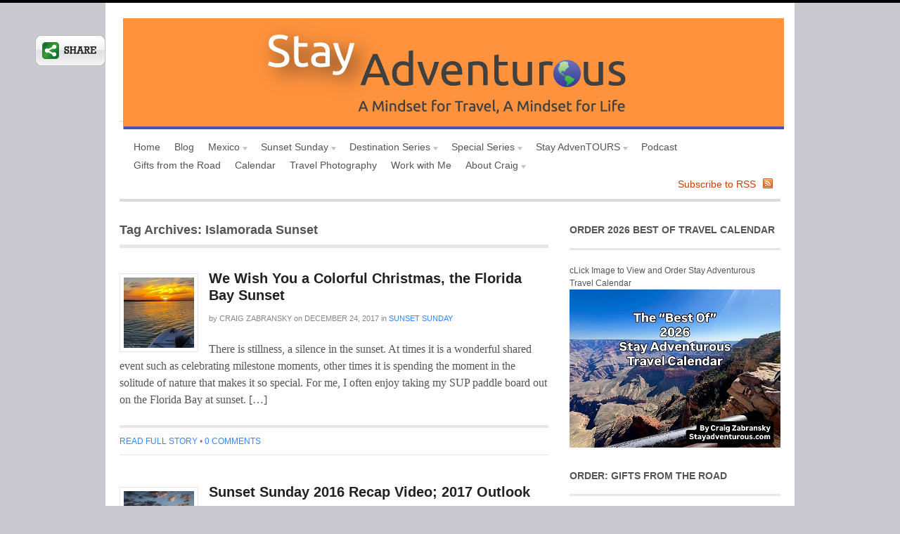

--- FILE ---
content_type: text/html; charset=UTF-8
request_url: https://www.stayadventurous.com/tag/islamorada-sunset/
body_size: 14630
content:
<!DOCTYPE html PUBLIC "-//W3C//DTD XHTML 1.0 Transitional//EN" "http://www.w3.org/TR/xhtml1/DTD/xhtml1-transitional.dtd">
<html xmlns="http://www.w3.org/1999/xhtml">
<head profile="http://gmpg.org/xfn/11">

<title>Islamorada Sunset | Stay Adventurous | Mindset for Travel Blog</title>
<meta http-equiv="Content-Type" content="text/html; charset=UTF-8" />
<meta name="robots" content="noindex, follow" />

<link rel="stylesheet" type="text/css" href="https://www.stayadventurous.com/wp-content/themes/canvas/style.css" media="screen" />
<link rel="stylesheet" type="text/css" media="all" href="https://www.stayadventurous.com/wp-content/themes/canvas/css/effects.css" />
<link rel="alternate" type="application/rss+xml" title="RSS 2.0" href="http://feeds.feedburner.com/StayAdventurous" />
<link rel="pingback" href="https://www.stayadventurous.com/xmlrpc.php" />
      

	<!--Facebook OpenGraph Slick Social Share Buttons -->
	<meta property="og:site_name" content="Stay Adventurous | Mindset for Travel Blog"/>
		<meta property="og:title" content="We Wish You a Colorful Christmas, the Florida Bay Sunset"/>
			<meta property="og:description" content="There is stillness, a silence in the sunset. At times it is a wonderful shared event such as celebrating milestone moments, other times it is spending the moment in the solitude of nature that makes i"/>
		
		<meta property="og:url" content="https://www.stayadventurous.com/2017/12/the-florida-bay-sunset/"/>
		
		<meta property="og:image" content=""/>
		<meta property="fb:admins" content="" />
		<meta property="fb:app_id" content="" />
		<meta property="og:type" content="article" /><!--End Facebook OpenGraph Settings -->
		
<!-- All in One SEO Pack 2.2.7.1 by Michael Torbert of Semper Fi Web Design[211,244] -->
<meta name="keywords"  content="sunset sunday,florida keys,sunset,florida bay,florida keys sunset,islamorada,islamorada sunset,2018 florida keys road trip calendar,sunset sunday series,global sunset travel photography,,year of the monkey,fire dragon,florida,#lovefl,#flkeys,travel tip,#200sunsets,#sunsetsunday,stay reflective,sunset at pierre\'s in florida keys,milestone,sunsetsunday" />
<meta name="robots" content="noindex,follow" />

<link rel="canonical" href="https://www.stayadventurous.com/tag/islamorada-sunset/" />
<!-- /all in one seo pack -->
<link rel="alternate" type="application/rss+xml" title="Stay Adventurous | Mindset for Travel Blog &raquo; Islamorada Sunset Tag Feed" href="https://www.stayadventurous.com/tag/islamorada-sunset/feed/" />
		<script type="text/javascript">
			window._wpemojiSettings = {"baseUrl":"https:\/\/s.w.org\/images\/core\/emoji\/72x72\/","ext":".png","source":{"concatemoji":"https:\/\/www.stayadventurous.com\/wp-includes\/js\/wp-emoji-release.min.js?ver=4.3.15"}};
			!function(a,b,c){function d(a){var c=b.createElement("canvas"),d=c.getContext&&c.getContext("2d");return d&&d.fillText?(d.textBaseline="top",d.font="600 32px Arial","flag"===a?(d.fillText(String.fromCharCode(55356,56812,55356,56807),0,0),c.toDataURL().length>3e3):(d.fillText(String.fromCharCode(55357,56835),0,0),0!==d.getImageData(16,16,1,1).data[0])):!1}function e(a){var c=b.createElement("script");c.src=a,c.type="text/javascript",b.getElementsByTagName("head")[0].appendChild(c)}var f,g;c.supports={simple:d("simple"),flag:d("flag")},c.DOMReady=!1,c.readyCallback=function(){c.DOMReady=!0},c.supports.simple&&c.supports.flag||(g=function(){c.readyCallback()},b.addEventListener?(b.addEventListener("DOMContentLoaded",g,!1),a.addEventListener("load",g,!1)):(a.attachEvent("onload",g),b.attachEvent("onreadystatechange",function(){"complete"===b.readyState&&c.readyCallback()})),f=c.source||{},f.concatemoji?e(f.concatemoji):f.wpemoji&&f.twemoji&&(e(f.twemoji),e(f.wpemoji)))}(window,document,window._wpemojiSettings);
		</script>
		<style type="text/css">
img.wp-smiley,
img.emoji {
	display: inline !important;
	border: none !important;
	box-shadow: none !important;
	height: 1em !important;
	width: 1em !important;
	margin: 0 .07em !important;
	vertical-align: -0.1em !important;
	background: none !important;
	padding: 0 !important;
}
</style>
<link rel='stylesheet' id='instapress-css'  href='https://www.stayadventurous.com/wp-content/plugins/instapress/instapress.css?ver=4.3.15' type='text/css' media='all' />
<link rel='stylesheet' id='fancybox-css'  href='https://www.stayadventurous.com/wp-content/plugins/instapress/fancybox/jquery.fancybox.css?ver=1.3.4' type='text/css' media='all' />
<script type='text/javascript' src='https://www.stayadventurous.com/wp-includes/js/jquery/jquery.js?ver=1.11.3'></script>
<script type='text/javascript' src='https://www.stayadventurous.com/wp-includes/js/jquery/jquery-migrate.min.js?ver=1.2.1'></script>
<script type='text/javascript' src='https://www.stayadventurous.com/wp-content/plugins/instapress/fancybox/jquery.fancybox-1.3.4.pack.js?ver=1.3.4'></script>
<script type='text/javascript' src='https://www.stayadventurous.com/wp-content/plugins/slick-social-share-buttons/js/ga.social_tracking.js?ver=4.3.15'></script>
<script type='text/javascript' src='https://www.stayadventurous.com/wp-content/plugins/slick-social-share-buttons/js/jquery.social.float.1.3.js?ver=4.3.15'></script>
<script type='text/javascript' src='https://www.stayadventurous.com/wp-content/plugins/magic-action-box/assets/js/actionbox-helper.js?ver=4.3.15'></script>
<script type='text/javascript' src='https://www.stayadventurous.com/wp-content/themes/canvas/includes/js/superfish.js?ver=4.3.15'></script>
<script type='text/javascript' src='https://www.stayadventurous.com/wp-content/themes/canvas/includes/js/woo_tabs.js?ver=4.3.15'></script>
<script type='text/javascript' src='https://www.stayadventurous.com/wp-content/themes/canvas/includes/js/general.js?ver=4.3.15'></script>
<script type='text/javascript' src='https://www.stayadventurous.com/wp-content/themes/canvas/includes/js/loopedSlider.js?ver=4.3.15'></script>
<link rel="EditURI" type="application/rsd+xml" title="RSD" href="https://www.stayadventurous.com/xmlrpc.php?rsd" />
<link rel="wlwmanifest" type="application/wlwmanifest+xml" href="https://www.stayadventurous.com/wp-includes/wlwmanifest.xml" /> 
<meta name="generator" content="WordPress 4.3.15" />
<meta name="generator" content="Canvas 2.6.3" />
<meta name="generator" content="Woo Framework Version 2.9.27" />
	
<!--[if IE 6]>
<script type="text/javascript" src="https://www.stayadventurous.com/wp-content/themes/canvas/includes/js/pngfix.js"></script>
<script type="text/javascript" src="https://www.stayadventurous.com/wp-content/themes/canvas/includes/js/menu.js"></script>
<link rel="stylesheet" type="text/css" media="all" href="https://www.stayadventurous.com/wp-content/themes/canvas/css/ie6.css" />
<![endif]-->	

<!--[if IE 7]>
<link rel="stylesheet" type="text/css" media="all" href="https://www.stayadventurous.com/wp-content/themes/canvas/css/ie7.css" />
<![endif]-->

<!--[if IE 8]>
<link rel="stylesheet" type="text/css" media="all" href="https://www.stayadventurous.com/wp-content/themes/canvas/css/ie8.css" />
<![endif]-->
	
	
<!-- Woo Custom Styling -->
<style type="text/css">
body {background-color:#c9c9cf;background-repeat:no-repeat;background-position:top center;border-top:4px solid #000000;}
#header {background-color:#ffffff;background-repeat:no-repeat;background-position:top center;margin-top:0px;margin-bottom:0px;padding-top:0px;padding-bottom:0px;border:0px solid ;}
#logo .site-title a {font:normal 40px/1em Georgia, serif;color:#222222}
#logo .site-description {font:italic 14px/1em Georgia, serif;color:#999999}
#wrapper {padding-left:20px; padding-right:20px;background-color:#ffffff;border-radius:0px;-moz-border-radius:0px;-webkit-border-radius:0px;}
#logo .site-title a {font:normal 40px/1em Georgia, serif;color:#222222}
#logo .site-description {font:italic 14px/1em Georgia, serif;color:#999999}
body, p {font:normal 14px/1.5em Arial, sans-serif;color:#555555}
h1 {font:normal 28px/1.5em Georgia, serif;color:#222222}h2 {font:normal 24px/1.5em Georgia, serif;color:#222222}h3 {font:normal 20px/1.5em Georgia, serif;color:#222222}h4 {font:normal 16px/1.5em Georgia, serif;color:#222222}h5 {font:normal 14px/1.5em Georgia, serif;color:#222222}h6 {font:normal 12px/1.5em Georgia, serif;color:#222222}
.post .title, .page .title, .post .title a:link, .post .title a:visited, .page .title a:link, .page .title a:visited {font:bold 20px/1.2em Arial, sans-serif;color:#222222}
.post-meta, .post-meta .post-author a {font:normal 11px/1.2em "Trebuchet MS", Tahoma, sans-serif;color:#868686}
.entry, .entry p{font:normal 16px/1.5em Georgia, serif;color:#555555}
.post-more {font:normal 12px/1.5em Arial, sans-serif;color:#868686;border-top:4px solid #e6e6e6;border-bottom:1px solid #e6e6e6;}
.nav-entries, .wp-pagenavi {border-top:1px solid #e6e6e6;border-bottom:4px solid #e6e6e6;}
.nav-entries a, .wp-pagenavi a:link, .wp-pagenavi a:visited, .wp-pagenavi .current, .wp-pagenavi .on, .wp-pagenavi a:hover, .wp-pagenavi span.extend, .wp-pagenavi span.pages {font:italic 12px/1.5em Georgia, serif;color:#777777!important}
.wp-pagenavi a:link, .wp-pagenavi a:visited, .wp-pagenavi span.extend, .wp-pagenavi span.pages, .wp-pagenavi span.current {color:#777777!important}
.widget h3 {font:bold 14px/1.5em Arial, sans-serif;color:#555555;border-bottom:3px solid #e6e6e6;}
.widget_recent_comments li, #twitter li { border-color: #e6e6e6;}
.widget p, .widget .textwidget {font:normal 12px/1.5em Arial, sans-serif;color:#555555;}
.widget {font:normal 12px/1.5em Arial, sans-serif;color:#555555;border-radius:0px;-moz-border-radius:0px;-webkit-border-radius:0px;}
#tabs .inside li a {font:bold 12px/1.5em Georgia, serif;color:#555555;}
#tabs .inside li span.meta, #tabs ul.wooTabs li a {font:normal 11px/1.5em "Trebuchet MS", Tahoma, sans-serif;color:#777777;}
.nav a, #navigation ul.rss a {font:normal 14px Arial, sans-serif;color:#555555}
#navigation {border-top:1px solid #dbdbdb;border-bottom:4px solid #dbdbdb;border-left:0px solid #dbdbdb;border-right:0px solid #dbdbdb;border-radius:0px; -moz-border-radius:0px; -webkit-border-radius:0px;}
#footer, #footer p {font:italic 14px Georgia, serif;color:#777777}
#footer {border-top:4px solid #dbdbdb;border-bottom:0px solid ;border-left:0px solid ;border-right:0px solid ;border-radius:0px; -moz-border-radius:0px; -webkit-border-radius:0px;}
.magazine #loopedSlider .content h2.title a {font:bold 24px/1em Arial, sans-serif;color:#ffffff;}
.magazine #loopedSlider .content .excerpt p {font:normal 12px/1.5em Arial, sans-serif;color:#cccccc;}
.business #loopedSlider .content h2.title a {font:bold 24px/1em Arial, sans-serif;color:#ffffff;}
.business #loopedSlider .content p {font:normal 12px/1.5em Arial, sans-serif;color:#cccccc;}
</style>
<!-- /Woo Custom Styling -->

<link href="https://www.stayadventurous.com/wp-content/themes/canvas/styles/default.css" rel="stylesheet" type="text/css" />
<link rel="shortcut icon" href="http://www.stayadventurous.com/wp-content/uploads/2012/05/favicon.jpg"/>
<!-- Woo Styling -->
<style type="text/css">
#header{
height: 158px;
}

#logo img{
padding: 12px 0px 12px 5px;
}

#navigation ul.rss2 {
background:url("http://www.stayadventurous.com/wp-content/uploads/2010/11/twitter-icon_03.png") no-repeat scroll right 5px transparent;
margin-right:10px;
padding:6px 25px 3px 0;
}
</style>
<link href="https://www.stayadventurous.com/wp-content/themes/canvas/functions/css/shortcodes.css" rel="stylesheet" type="text/css" />
<link href="https://www.stayadventurous.com/wp-content/themes/canvas/custom.css" rel="stylesheet" type="text/css" />

</head>

<div id="fb-root"></div>
<script>(function(d, s, id) {
  var js, fjs = d.getElementsByTagName(s)[0];
  if (d.getElementById(id)) return;
  js = d.createElement(s); js.id = id;
  js.src = "//connect.facebook.net/en_US/all.js#xfbml=1&appId=128181063976585";
  fjs.parentNode.insertBefore(js, fjs);
}(document, 'script', 'facebook-jssdk'));</script>

<body class="archive tag tag-islamorada-sunset tag-1925 chrome two-col-left width-940 two-col-left-940">


<div id="wrapper">
        
	    
	<div id="header" class="col-full">
 		
		       
		<div id="logo">
	       
		            <a href="https://www.stayadventurous.com" title="Stay Adventurous is a travel blog that allows you to create a mindset for global travel and life. It tells tales of adventure, culture, cuisine and sunsets from around the world"><img src="http://www.stayadventurous.com/wp-content/uploads/2012/05/StayAdventurous-OrangeHeader.png" /></a>
                    <h1 class="site-title"><a href="https://www.stayadventurous.com">Stay Adventurous | Mindset for Travel Blog</a></h1>
                    <span class="site-description">Stay Adventurous is a travel blog that allows you to create a mindset for global travel and life. It tells tales of adventure, culture, cuisine and sunsets from around the world</span>
	      	
		</div><!-- /#logo -->
	       
		       
	</div><!-- /#header -->
    
		
		
	<div id="navigation" class="col-full">
		
				<ul id="main-nav" class="nav fl"><li id="menu-item-2115" class="menu-item menu-item-type-post_type menu-item-object-page menu-item-2115"><a href="https://www.stayadventurous.com/">Home</a></li>
<li id="menu-item-2133" class="menu-item menu-item-type-post_type menu-item-object-page menu-item-2133"><a href="https://www.stayadventurous.com/blog/">Blog</a></li>
<li id="menu-item-13321" class="menu-item menu-item-type-post_type menu-item-object-page menu-item-has-children menu-item-13321"><a href="https://www.stayadventurous.com/mexico-travel/">Mexico</a>
<ul class="sub-menu">
	<li id="menu-item-18249" class="menu-item menu-item-type-post_type menu-item-object-page menu-item-18249"><a href="https://www.stayadventurous.com/mexico-travel/bitacora-mexico-video-journal/">Bitacora &#8211; My Mexico Video Travel Journal</a></li>
	<li id="menu-item-15881" class="menu-item menu-item-type-post_type menu-item-object-page menu-item-15881"><a href="https://www.stayadventurous.com/stay-adventours-mexico-city/">Stay AdvenTours &#8211; Mexico City</a></li>
	<li id="menu-item-3622" class="menu-item menu-item-type-post_type menu-item-object-page menu-item-3622"><a href="https://www.stayadventurous.com/destination-series/mexican-march-madness/">Mexican March Madness</a></li>
	<li id="menu-item-2118" class="menu-item menu-item-type-post_type menu-item-object-page menu-item-2118"><a href="https://www.stayadventurous.com/destination-series/mexico-200-bicentennial-tribute/">Mexico Bicentennial Tribute</a></li>
</ul>
</li>
<li id="menu-item-2119" class="menu-item menu-item-type-post_type menu-item-object-page menu-item-has-children menu-item-2119"><a href="https://www.stayadventurous.com/sunset-sunday-sunset-photos-from-around-the-world/">Sunset Sunday</a>
<ul class="sub-menu">
	<li id="menu-item-7807" class="menu-item menu-item-type-post_type menu-item-object-page menu-item-7807"><a href="https://www.stayadventurous.com/sunset-sunday-map/">Sunset Sunday Map</a></li>
	<li id="menu-item-12919" class="menu-item menu-item-type-post_type menu-item-object-page menu-item-12919"><a href="https://www.stayadventurous.com/sunset-sunday-calendar/">Sunset Sunday Calendar</a></li>
	<li id="menu-item-2117" class="menu-item menu-item-type-post_type menu-item-object-page menu-item-2117"><a href="https://www.stayadventurous.com/sunset-sunday-sunset-photos-from-around-the-world/sunset-sunday-guest-posts/">Sunset Sunday Guest Posts</a></li>
	<li id="menu-item-9117" class="menu-item menu-item-type-post_type menu-item-object-page menu-item-has-children menu-item-9117"><a href="https://www.stayadventurous.com/sunset-sunday-map/sunset-sunday-continent-archives/">Sunsets Listed by Continent</a>
	<ul class="sub-menu">
		<li id="menu-item-13229" class="menu-item menu-item-type-post_type menu-item-object-page menu-item-13229"><a href="https://www.stayadventurous.com/sunset-sunday-calendar/2013-sunset-sunday-archive/">Sunset Sunday  &#8211; 2013 Sunsets</a></li>
		<li id="menu-item-7116" class="menu-item menu-item-type-post_type menu-item-object-page menu-item-7116"><a href="https://www.stayadventurous.com/sunset-sunday-sunset-photos-from-around-the-world/sunset-sunday-2012-sunsets/">Sunset Sunday &#8211; 2012 Sunsets</a></li>
		<li id="menu-item-2726" class="menu-item menu-item-type-post_type menu-item-object-page menu-item-2726"><a href="https://www.stayadventurous.com/sunset-sunday-sunset-photos-from-around-the-world/sunset-sunday-2011-schedule/">Sunset Sunday &#8211; 2011 Sunsets</a></li>
		<li id="menu-item-2325" class="menu-item menu-item-type-post_type menu-item-object-page menu-item-2325"><a href="https://www.stayadventurous.com/sunset-sunday-sunset-photos-from-around-the-world/sunset-sunday-archives-2010/">Sunset Sunday &#8211; 2010 Sunsets</a></li>
	</ul>
</li>
</ul>
</li>
<li id="menu-item-4237" class="menu-item menu-item-type-post_type menu-item-object-page menu-item-has-children menu-item-4237"><a href="https://www.stayadventurous.com/destination-series/">Destination Series</a>
<ul class="sub-menu">
	<li id="menu-item-8243" class="menu-item menu-item-type-post_type menu-item-object-page menu-item-8243"><a href="https://www.stayadventurous.com/destination-series/europe-summer-2012/">The European Summer</a></li>
	<li id="menu-item-6671" class="menu-item menu-item-type-post_type menu-item-object-page menu-item-6671"><a href="https://www.stayadventurous.com/destination-series/namibia-adventure/">Namibia &#8211; Adventures in Africa</a></li>
	<li id="menu-item-6164" class="menu-item menu-item-type-post_type menu-item-object-page menu-item-6164"><a href="https://www.stayadventurous.com/destination-series/get-to-know-guate/">Get to know Guate</a></li>
	<li id="menu-item-5051" class="menu-item menu-item-type-post_type menu-item-object-page menu-item-5051"><a href="https://www.stayadventurous.com/destination-series/an-asian-august/">A Taste of Asia</a></li>
	<li id="menu-item-3991" class="menu-item menu-item-type-post_type menu-item-object-page menu-item-3991"><a href="https://www.stayadventurous.com/destination-series/all-africa-almost-all-april/">All Africa &#8211; All April (Almost)</a></li>
	<li id="menu-item-2116" class="menu-item menu-item-type-post_type menu-item-object-page menu-item-2116"><a href="https://www.stayadventurous.com/destination-series/all-africa-all-august/">All Africa All August</a></li>
</ul>
</li>
<li id="menu-item-2324" class="menu-item menu-item-type-post_type menu-item-object-page menu-item-has-children menu-item-2324"><a href="https://www.stayadventurous.com/special-series/">Special Series</a>
<ul class="sub-menu">
	<li id="menu-item-5854" class="menu-item menu-item-type-post_type menu-item-object-page menu-item-5854"><a href="https://www.stayadventurous.com/special-series/adventure-travel-mindset/">The Adventure Travel Mindset</a></li>
	<li id="menu-item-2547" class="menu-item menu-item-type-post_type menu-item-object-page menu-item-2547"><a href="https://www.stayadventurous.com/special-series/winter-break-beach-thursday-series/">Beach Thursday</a></li>
	<li id="menu-item-4961" class="menu-item menu-item-type-post_type menu-item-object-page menu-item-4961"><a href="https://www.stayadventurous.com/special-series/where-to-stay/">Where to Stay?</a></li>
	<li id="menu-item-2385" class="menu-item menu-item-type-post_type menu-item-object-page menu-item-2385"><a href="https://www.stayadventurous.com/special-series/restaurant-week-culture-through-cuisine/">Culture through Cuisine</a></li>
</ul>
</li>
<li id="menu-item-16491" class="menu-item menu-item-type-post_type menu-item-object-page menu-item-has-children menu-item-16491"><a href="https://www.stayadventurous.com/stayadventours/">Stay AdvenTOURS</a>
<ul class="sub-menu">
	<li id="menu-item-16492" class="menu-item menu-item-type-post_type menu-item-object-page menu-item-16492"><a href="https://www.stayadventurous.com/stay-adventours-mexico-city/">Stay AdvenTours &#8211; Mexico City</a></li>
</ul>
</li>
<li id="menu-item-16286" class="menu-item menu-item-type-post_type menu-item-object-page menu-item-16286"><a title="Podcast" href="https://www.stayadventurous.com/podcast/">Podcast</a></li>
<li id="menu-item-20565" class="menu-item menu-item-type-post_type menu-item-object-page menu-item-20565"><a href="https://www.stayadventurous.com/gifts-from-the-road/">Gifts from the Road</a></li>
<li id="menu-item-18060" class="menu-item menu-item-type-post_type menu-item-object-page menu-item-18060"><a href="https://www.stayadventurous.com/calendar/">Calendar</a></li>
<li id="menu-item-10746" class="menu-item menu-item-type-post_type menu-item-object-page menu-item-10746"><a href="https://www.stayadventurous.com/adventure-travel-photography/">Travel Photography</a></li>
<li id="menu-item-10669" class="menu-item menu-item-type-post_type menu-item-object-page menu-item-10669"><a href="https://www.stayadventurous.com/work-with-stay-adventurous/">Work with Me</a></li>
<li id="menu-item-2120" class="menu-item menu-item-type-post_type menu-item-object-page menu-item-has-children menu-item-2120"><a href="https://www.stayadventurous.com/about-craig-zabransky/">About Craig</a>
<ul class="sub-menu">
	<li id="menu-item-2269" class="menu-item menu-item-type-post_type menu-item-object-page menu-item-2269"><a href="https://www.stayadventurous.com/about-craig-zabransky/in-the-press/">In the Press</a></li>
	<li id="menu-item-3458" class="menu-item menu-item-type-post_type menu-item-object-page menu-item-3458"><a href="https://www.stayadventurous.com/about-craig-zabransky/other-published-work/">Also Published Here</a></li>
	<li id="menu-item-4473" class="menu-item menu-item-type-post_type menu-item-object-page menu-item-4473"><a href="https://www.stayadventurous.com/about-craig-zabransky/my-resume/">My Rèsumé</a></li>
</ul>
</li>
</ul>				<ul class="rss fr">
			<li class="sub-rss"><a href="http://feeds.feedburner.com/StayAdventurous">Subscribe to RSS</a></li>
		</ul>



				
	</div><!-- /#navigation -->
	
		
	       
    <!-- #content Starts -->
	    <div id="content" class="col-full">
    
    	<div id="main-sidebar-container">    
		
            <!-- #main Starts -->
                        <div id="main" class="col-left">
            	
				
                        
                                <span class="archive_header">Tag Archives: Islamorada Sunset</span>
                
                                
                <div class="fix"></div>
            
                                                                                    
                <!-- Post Starts -->
                                <div class="post-18738 post type-post status-publish format-standard hentry category-sunset-sunday tag-florida-bay tag-florida-keys tag-florida-keys-sunset tag-islamorada tag-islamorada-sunset tag-sunset tag-sunset-sunday">
    
                                        
                    <a title="We Wish You a Colorful Christmas, the Florida Bay Sunset" href="https://www.stayadventurous.com/2017/12/the-florida-bay-sunset/" ><img src="https://www.stayadventurous.com/wp-content/themes/canvas/thumb.php?src=wp-content/uploads/2017/12/florida-bay-sunset-islamorada-cZabransky.jpg&amp;w=100&amp;h=100&amp;zc=1&amp;q=90" alt="We Wish You a Colorful Christmas, the Florida Bay Sunset" class="woo-image thumbnail alignleft"  width="100"  height="100"  /></a> 
    
                    <h2 class="title"><a href="https://www.stayadventurous.com/2017/12/the-florida-bay-sunset/" rel="bookmark" title="We Wish You a Colorful Christmas, the Florida Bay Sunset">We Wish You a Colorful Christmas, the Florida Bay Sunset</a></h2>
                    
                    <p class="post-meta">
    <span class="post-author"><span class="small">by</span> <a href="https://www.stayadventurous.com/author/craig/" title="Posts by Craig Zabransky" rel="author">Craig Zabransky</a></span>
    <span class="post-date"><span class="small">on</span> December 24, 2017</span>
    <span class="post-category"><span class="small">in</span> <a href="https://www.stayadventurous.com/category/sunset-sunday/" rel="category tag">Sunset Sunday</a></span>
    </p>
                    
                    <div class="entry">
                        <p>There is stillness, a silence in the sunset. At times it is a wonderful shared event such as celebrating milestone moments, other times it is spending the moment in the solitude of nature that makes it so special. For me, I often enjoy taking my SUP paddle board out on the Florida Bay at sunset. [&hellip;]</p>
                    </div><!-- /.entry -->
        
                    		<div class="post-more">       
			<span class="read-more"><a href="https://www.stayadventurous.com/2017/12/the-florida-bay-sunset/" title="Read full story">Read full story</a></span> <span class="sep">&bull;</span>             
			<span class="comments"><a href="https://www.stayadventurous.com/2017/12/the-florida-bay-sunset/#comments"><span class="dsq-postid" data-dsqidentifier="18738 http://www.stayadventurous.com/?p=18738">Comments { 2 }</span></a></span>
		</div>                        	
	    
                </div><!-- /.post -->
                                
                
                                                                                    
                <!-- Post Starts -->
                                <div class="post-18171 post type-post status-publish format-standard hentry category-films category-sunset-sunday tag-florida-keys-sunset tag-global-sunset-travel-photography tag-islamorada tag-islamorada-sunset tag-sunset tag-sunset-sunday tag-sunset-sunday-series">
    
                                        
                    <a title="IMG_6066" href="https://www.stayadventurous.com/2017/01/sunset-sunday-recap-video/" ><img src="https://www.stayadventurous.com/wp-content/themes/canvas/thumb.php?src=wp-content/uploads/2017/01/IMG_6066-600x600.jpg&amp;w=100&amp;h=100&amp;zc=1&amp;q=90" alt="IMG_6066" class="woo-image thumbnail alignleft"  width="100"  height="100"  /></a> 
    
                    <h2 class="title"><a href="https://www.stayadventurous.com/2017/01/sunset-sunday-recap-video/" rel="bookmark" title="Sunset Sunday 2016 Recap Video; 2017 Outlook">Sunset Sunday 2016 Recap Video; 2017 Outlook</a></h2>
                    
                    <p class="post-meta">
    <span class="post-author"><span class="small">by</span> <a href="https://www.stayadventurous.com/author/craig/" title="Posts by Craig Zabransky" rel="author">Craig Zabransky</a></span>
    <span class="post-date"><span class="small">on</span> January 29, 2017</span>
    <span class="post-category"><span class="small">in</span> <a href="https://www.stayadventurous.com/category/films/" rel="category tag">Films</a>, <a href="https://www.stayadventurous.com/category/sunset-sunday/" rel="category tag">Sunset Sunday</a></span>
    </p>
                    
                    <div class="entry">
                        <p>No doubt the Sunset Sunday series visited plenty of amazing places in 2016. From the mountains of North Korea to the waterways inside Tuscany, the plains of Montana to the lowlands of South Carolina the series again demonstrated how a universally shared event is different across the world. Each day the sunset is something we [&hellip;]</p>
                    </div><!-- /.entry -->
        
                    		<div class="post-more">       
			<span class="read-more"><a href="https://www.stayadventurous.com/2017/01/sunset-sunday-recap-video/" title="Read full story">Read full story</a></span> <span class="sep">&bull;</span>             
			<span class="comments"><a href="https://www.stayadventurous.com/2017/01/sunset-sunday-recap-video/#comments"><span class="dsq-postid" data-dsqidentifier="18171 http://www.stayadventurous.com/?p=18171">Comments { 3 }</span></a></span>
		</div>                        	
	    
                </div><!-- /.post -->
                                
                
                                                                                    
                <!-- Post Starts -->
                                <div class="post-17340 post type-post status-publish format-standard hentry category-sunset-sunday tag-fire-dragon tag-florida tag-florida-keys tag-florida-keys-sunset tag-islamorada-sunset tag-sunset tag-sunset-sunday tag-travel-tip tag-year-of-the-monkey">
    
                                        
                    <a title="An Islamorada Fire Dragon Sunset for Chinese New Year" href="https://www.stayadventurous.com/2016/02/islamorada-sunset-fire-dragon/" ><img src="https://www.stayadventurous.com/wp-content/themes/canvas/thumb.php?src=wp-content/uploads/2016/02/Islamorada-Fire-Dragon-Sunset-cZabransky.jpg&amp;w=100&amp;h=100&amp;zc=1&amp;q=90" alt="An Islamorada Fire Dragon Sunset for Chinese New Year" class="woo-image thumbnail alignleft"  width="100"  height="100"  /></a> 
    
                    <h2 class="title"><a href="https://www.stayadventurous.com/2016/02/islamorada-sunset-fire-dragon/" rel="bookmark" title="An Islamorada Fire Dragon Sunset for Chinese New Year">An Islamorada Fire Dragon Sunset for Chinese New Year</a></h2>
                    
                    <p class="post-meta">
    <span class="post-author"><span class="small">by</span> <a href="https://www.stayadventurous.com/author/craig/" title="Posts by Craig Zabransky" rel="author">Craig Zabransky</a></span>
    <span class="post-date"><span class="small">on</span> February 7, 2016</span>
    <span class="post-category"><span class="small">in</span> <a href="https://www.stayadventurous.com/category/sunset-sunday/" rel="category tag">Sunset Sunday</a></span>
    </p>
                    
                    <div class="entry">
                        <p>As I type this on a brisk Sunday morning, I feel blessed. Not just blessed to miss the cold (it&#8217;s in the 50s here) but blessed as my new place in Islamorada is just steps from the Florida Keys sunset. Steps I can walk every day. Yes, each evening (not just Sunday), I can walk [&hellip;]</p>
                    </div><!-- /.entry -->
        
                    		<div class="post-more">       
			<span class="read-more"><a href="https://www.stayadventurous.com/2016/02/islamorada-sunset-fire-dragon/" title="Read full story">Read full story</a></span> <span class="sep">&bull;</span>             
			<span class="comments"><a href="https://www.stayadventurous.com/2016/02/islamorada-sunset-fire-dragon/#comments"><span class="dsq-postid" data-dsqidentifier="17340 http://www.stayadventurous.com/?p=17340">Comments { 2 }</span></a></span>
		</div>                        	
	    
                </div><!-- /.post -->
                                
                
                                                                                    
                <!-- Post Starts -->
                                <div class="post-14033 post type-post status-publish format-standard hentry category-sunset-sunday tag-200sunsets tag-florida-keys-sunset tag-islamorada-sunset tag-milestone tag-stay-reflective tag-sunset tag-sunset-at-pierres-in-florida-keys tag-sunset-sunday tag-sunsetsunday">
    
                                        
                    <a title="My 200th Sunset Sunday &#8211; Reflecting on the Series from Islamorada, Florida" href="https://www.stayadventurous.com/2014/04/200th-sunset-sunday-reflecting-flkey/" ><img src="https://www.stayadventurous.com/wp-content/themes/canvas/thumb.php?src=wp-content/uploads/2014/04/Sunset-200-Pierres-Islamorada-Reflection.jpg&amp;w=100&amp;h=100&amp;zc=1&amp;q=90" alt="My 200th Sunset Sunday &#8211; Reflecting on the Series from Islamorada, Florida" class="woo-image thumbnail alignleft"  width="100"  height="100"  /></a> 
    
                    <h2 class="title"><a href="https://www.stayadventurous.com/2014/04/200th-sunset-sunday-reflecting-flkey/" rel="bookmark" title="My 200th Sunset Sunday &#8211; Reflecting on the Series from Islamorada, Florida">My 200th Sunset Sunday &#8211; Reflecting on the Series from Islamorada, Florida</a></h2>
                    
                    <p class="post-meta">
    <span class="post-author"><span class="small">by</span> <a href="https://www.stayadventurous.com/author/craig/" title="Posts by Craig Zabransky" rel="author">Craig Zabransky</a></span>
    <span class="post-date"><span class="small">on</span> April 27, 2014</span>
    <span class="post-category"><span class="small">in</span> <a href="https://www.stayadventurous.com/category/sunset-sunday/" rel="category tag">Sunset Sunday</a></span>
    </p>
                    
                    <div class="entry">
                        <p>When I first created my blog, I decided to start a series, a sunset series. I never imagined how it would grow over the years. Today, with this sunset post, the series reaches a major milestone; 200 sunsets. This is my 200th Sunset Sunday post. 200 Sunsets The sunset series has covered tremendous ground since [&hellip;]</p>
                    </div><!-- /.entry -->
        
                    		<div class="post-more">       
			<span class="read-more"><a href="https://www.stayadventurous.com/2014/04/200th-sunset-sunday-reflecting-flkey/" title="Read full story">Read full story</a></span> <span class="sep">&bull;</span>             
			<span class="comments"><a href="https://www.stayadventurous.com/2014/04/200th-sunset-sunday-reflecting-flkey/#comments"><span class="dsq-postid" data-dsqidentifier="14033 http://www.stayadventurous.com/?p=14033">Comments { 11 }</span></a></span>
		</div>                        	
	    
                </div><!-- /.post -->
                                
                
              
        
                    
	    
				    
		                    
            </div><!-- /#main -->
                
            	

<div id="sidebar">

		
	<div id="text-4" class="widget widget_text"><h3>ORDER 2026 BEST OF travel Calendar </h3>			<div class="textwidget">cLick Image to View and Order
Stay Adventurous  Travel Calendar 

<a href="https://www.lulu.com/shop/craig-zabransky/the-best-of-2026-stay-adventurous-travel-calendar/paperback/product-2mer654.html?page=1&pageSize=4"><img src="https://www.stayadventurous.com/wp-content/uploads/2025/11/Best-of-Cover-Grand-Canyon-small.jpg"></a></div>
		</div><div id="text-17" class="widget widget_text"><h3>ORDER: Gifts from the Road</h3>			<div class="textwidget">Gifts from the Road ...Click to Order a Copy Today

<a href="https://www.amazon.com/Gifts-Road-Discovering-Mindset-Moments/dp/B08QRXR877/ref=tmm_pap_swatch_0?_encoding=UTF8&qid=1613750494&sr=8-1"><img src="https://www.stayadventurous.com/wp-content/uploads/2021/02/GiftsFromtheRoad-Cover-300.jpg"/></a></div>
		</div><div id="text-18" class="widget widget_text"><h3>WINE</h3>			<div class="textwidget"><a href="https://click.linksynergy.com/fs-bin/click?id=cSfjnW8bkns&offerid=1166830.10004377&type=3&subid=0">Discover Your Favorite Wine.</a><img border="0" width="1" alt="" height="1" src="https://ad.linksynergy.com/fs-bin/show?id=cSfjnW8bkns&bids=1166830.10004377&type=3&subid=0" >

<a href="https://click.linksynergy.com/fs-bin/click?id=cSfjnW8bkns&offerid=1166830.10004377&type=3&subid=0"><img src="https://www.stayadventurous.com/wp-content/uploads/2020/08/Order-Wine-Full-150..jpg"/></a></div>
		</div><div id="text-15" class="widget widget_text"><h3>Wine Journey Spain Sept 2026</h3>			<div class="textwidget">Click to Join Stay Luxurious Wine Journey to Spain

Slated for September 2026

<a href="https://www.stayluxurious.com/spain-wine-journey"><img src="https://www.stayadventurous.com/wp-content/uploads/2023/05/wine-tasting-muga-imag-225..jpg"/></a>
</div>
		</div>		<div id="woo_search-3" class="widget widget_woo_search">                <div class="search_main">
    <form method="get" class="searchform" action="https://www.stayadventurous.com" >
        <input type="text" class="field s" name="s" value="Search..." onfocus="if (this.value == 'Search...') {this.value = '';}" onblur="if (this.value == '') {this.value = 'Search...';}" />
        <input type="submit" class="submit button" name="submit" value="Search" />
    </form>    
    <div class="fix"></div>
</div>
		</div>   
   <div id="text-14" class="widget widget_text"><h3>Join me in Mexico City</h3>			<div class="textwidget">Learn about the trip here
New dates for 2024 to follow soon.
<a href="http://www.stayadventurous.com/stay-adventours-mexico-city/">Stay AdvenTours Mexico City.</a>
<iframe width="300" height="168" src="https://www.youtube.com/embed/z0V5Is6Dp-Y" frameborder="0" allow="accelerometer; autoplay; encrypted-media; gyroscope; picture-in-picture" allowfullscreen></iframe>

 </div>
		</div><div id="mc4wp_form_widget-2" class="widget widget_mc4wp_form_widget"><h3>Sign Up: Stay Adventurous Newsletter</h3><script type="text/javascript">(function() {
	if (!window.mc4wp) {
		window.mc4wp = {
			listeners: [],
			forms    : {
				on: function (event, callback) {
					window.mc4wp.listeners.push({
						event   : event,
						callback: callback
					});
				}
			}
		}
	}
})();
</script><!-- MailChimp for WordPress v4.0.6 - https://wordpress.org/plugins/mailchimp-for-wp/ --><form id="mc4wp-form-1" class="mc4wp-form mc4wp-form-17941" method="post" data-id="17941" data-name="Stay Adventurous Newsletter" ><div class="mc4wp-form-fields"><p>
	<label>Email address: </label>
	<input type="email" name="EMAIL" placeholder="Your email address" required />
</p>

<p>
	<input type="submit" value="Sign up" />
</p><div style="display: none;"><input type="text" name="_mc4wp_honeypot" value="" tabindex="-1" autocomplete="off" /></div><input type="hidden" name="_mc4wp_timestamp" value="1769481267" /><input type="hidden" name="_mc4wp_form_id" value="17941" /><input type="hidden" name="_mc4wp_form_element_id" value="mc4wp-form-1" /></div><div class="mc4wp-response"></div></form><!-- / MailChimp for WordPress Plugin --></div><div id="text-9" class="widget widget_text"><h3>Staying Adventurous Podcast</h3>			<div class="textwidget">CLICK TO SUBSCRIBE

<a href="https://itunes.apple.com/us/podcast/staying-adventurous-craig/id992568316?mt=2"><img src="http://www.stayadventurous.com/wp-content/uploads/2016/01/Podcast-Logo-StayAdv.jpg"/></a></div>
		</div><div id="text-5" class="widget widget_text">			<div class="textwidget"><div class="fb-like-box" data-href="https://www.facebook.com/stayadventurous" data-width="292" data-show-faces="true" data-stream="false" data-header="true"></div></div>
		</div><div id="text-7" class="widget widget_text"><h3>Follow me on Instagram</h3>			<div class="textwidget"><style>.ig-b- { display: inline-block; }
.ig-b- img { visibility: hidden; }
.ig-b-:hover { background-position: 0 -60px; } .ig-b-:active { background-position: 0 -120px; }
.ig-b-32 { width: 32px; height: 32px; background: url(//badges.instagram.com/static/images/ig-badge-sprite-32.png) no-repeat 0 0; }
@media only screen and (-webkit-min-device-pixel-ratio: 2), only screen and (min--moz-device-pixel-ratio: 2), only screen and (-o-min-device-pixel-ratio: 2 / 1), only screen and (min-device-pixel-ratio: 2), only screen and (min-resolution: 192dpi), only screen and (min-resolution: 2dppx) {
.ig-b-32 { background-image: url(//badges.instagram.com/static/images/ig-badge-sprite-32@2x.png); background-size: 60px 178px; } }</style>
<a href="http://instagram.com/stayadventurous?ref=badge" class="ig-b- ig-b-32"><img src="//badges.instagram.com/static/images/ig-badge-32.png" alt="Instagram" /></a></div>
		</div><div id="text-16" class="widget widget_text"><h3>@StayAdventurous on Instagram</h3>			<div class="textwidget"><!-- SnapWidget -->
<iframe src="https://snapwidget.com/embed/834543" class="snapwidget-widget" allowtransparency="true" frameborder="0" scrolling="no" style="border:none; overflow:hidden;  width:252px; height:252px"></iframe></div>
		</div>  

 		<div id="tabs">
           
            <ul class="wooTabs">
                <li class="comments"><a href="#tab-comm">Comments</a></li>
				<li class="popular"><a href="#tab-pop">Popular</a></li>
                <li class="latest"><a href="#tab-latest">Latest</a></li>                
                <li class="tags"><a href="#tab-tags">Tags</a></li>
            </ul>
            
            <div class="clear"></div>
            
            <div class="boxes box inside">

                <ul id="tab-comm" class="list">
                    		<li>
			<img alt='' src='https://secure.gravatar.com/avatar/c5be649c40fb233ae1855a8e70b95931?s=60&#038;d=identicon&#038;r=pg' srcset='https://secure.gravatar.com/avatar/c5be649c40fb233ae1855a8e70b95931?s=120&amp;d=identicon&amp;r=pg 2x' class='avatar avatar-60 photo' height='60' width='60' />		
			<a href="https://www.stayadventurous.com/2018/01/beach-sunset-goa-india/#comment-48225" title="on  The Serene Hour of the Sunset in Goa, India">
				Yashwant Sharma: The sunset hour in Goa feels so calm and dreamy th...
			</a>
			<div class="fix"></div>
		</li>
				<li>
			<img alt='' src='https://secure.gravatar.com/avatar/c5be649c40fb233ae1855a8e70b95931?s=60&#038;d=identicon&#038;r=pg' srcset='https://secure.gravatar.com/avatar/c5be649c40fb233ae1855a8e70b95931?s=120&amp;d=identicon&amp;r=pg 2x' class='avatar avatar-60 photo' height='60' width='60' />		
			<a href="https://www.stayadventurous.com/2012/09/sunset-sunday-brahmaputra-river-india/#comment-48224" title="on  Sunset Sunday - The Mighty Brahmaputra River in Assam, India">
				Yashwant Sharma: The Brahmaputra looks absolutely majestic at sunse...
			</a>
			<div class="fix"></div>
		</li>
				<li>
			<img alt='' src='https://secure.gravatar.com/avatar/8c6158e244a00da2397320ef4c7c8241?s=60&#038;d=identicon&#038;r=pg' srcset='https://secure.gravatar.com/avatar/8c6158e244a00da2397320ef4c7c8241?s=120&amp;d=identicon&amp;r=pg 2x' class='avatar avatar-60 photo' height='60' width='60' />		
			<a href="https://www.stayadventurous.com/2013/09/sunset-silhoutte-sarah-desert-morocco/#comment-48223" title="on  Sunset Sunday-A Silhouette on the Sand Dunes of the Sahara Desert in Morocco">
				craig zabransky: Yes, great capture of the light in a special place...
			</a>
			<div class="fix"></div>
		</li>
				<li>
			<img alt='' src='https://secure.gravatar.com/avatar/8c6158e244a00da2397320ef4c7c8241?s=60&#038;d=identicon&#038;r=pg' srcset='https://secure.gravatar.com/avatar/8c6158e244a00da2397320ef4c7c8241?s=120&amp;d=identicon&amp;r=pg 2x' class='avatar avatar-60 photo' height='60' width='60' />		
			<a href="https://www.stayadventurous.com/2013/09/sunset-silhoutte-sarah-desert-morocco/#comment-48221" title="on  Sunset Sunday-A Silhouette on the Sand Dunes of the Sahara Desert in Morocco">
				craig zabransky: You are welcome, and thanks for sharing your digit...
			</a>
			<div class="fix"></div>
		</li>
				<li>
			<img alt='' src='https://secure.gravatar.com/avatar/ac39f1932704f6a1b76c4c5fcd96a708?s=60&#038;d=identicon&#038;r=pg' srcset='https://secure.gravatar.com/avatar/ac39f1932704f6a1b76c4c5fcd96a708?s=120&amp;d=identicon&amp;r=pg 2x' class='avatar avatar-60 photo' height='60' width='60' />		
			<a href="https://www.stayadventurous.com/2015/05/the-best-views-of-santorini/#comment-48222" title="on  The Best Views of Santorini">
				Craig Zabransky: There are plenty ways to explore Greece, but Santo...
			</a>
			<div class="fix"></div>
		</li>
		                    
                </ul>	
			
                <ul id="tab-pop" class="list">            
                    	<li>
		<a title="Travel Contest &#8211; Win Two Nights at the Courtyard by Marriott" href="https://www.stayadventurous.com/2011/11/travel-contest-win-two-nights-at-the-courtyard-by-marriott/" ><img src="https://www.stayadventurous.com/wp-content/themes/canvas/thumb.php?src=wp-content/uploads/2011/11/CY-Logo_ic_3c.jpg&amp;w=60&amp;h=60&amp;zc=1&amp;q=90" alt="Travel Contest &#8211; Win Two Nights at the Courtyard by Marriott" class="woo-image thumbnail"  width="60"  height="60"  /></a>		<a title="Travel Contest &#8211; Win Two Nights at the Courtyard by Marriott" href="https://www.stayadventurous.com/2011/11/travel-contest-win-two-nights-at-the-courtyard-by-marriott/">Travel Contest &#8211; Win Two Nights at the Courtyard by Marriott</a>
		<span class="meta">November 15, 2011</span>
		<div class="fix"></div>
	</li>
		<li>
		<a title="10 Travel Tips on How to Travel Local" href="https://www.stayadventurous.com/2012/10/10-travel-tips-on-how-to-travel-local/" ><img src="https://www.stayadventurous.com/wp-content/themes/canvas/thumb.php?src=wp-content/uploads/2012/10/ten-tips-travel-local-Buenos-Aires-Metal-Flower-cZabransky.jpg&amp;w=60&amp;h=60&amp;zc=1&amp;q=90" alt="10 Travel Tips on How to Travel Local" class="woo-image thumbnail"  width="60"  height="60"  /></a>		<a title="10 Travel Tips on How to Travel Local" href="https://www.stayadventurous.com/2012/10/10-travel-tips-on-how-to-travel-local/">10 Travel Tips on How to Travel Local</a>
		<span class="meta">October 11, 2012</span>
		<div class="fix"></div>
	</li>
		<li>
		<a title="Wide Awake Thanks to the Northern Lights" href="https://www.stayadventurous.com/2013/05/northern-lights-churchill/" ><img src="https://www.stayadventurous.com/wp-content/themes/canvas/thumb.php?src=wp-content/uploads/2013/05/NorthernLights-Churchill-Take3-cZabransky.jpg&amp;w=60&amp;h=60&amp;zc=1&amp;q=90" alt="Wide Awake Thanks to the Northern Lights" class="woo-image thumbnail"  width="60"  height="60"  /></a>		<a title="Wide Awake Thanks to the Northern Lights" href="https://www.stayadventurous.com/2013/05/northern-lights-churchill/">Wide Awake Thanks to the Northern Lights</a>
		<span class="meta">May 21, 2013</span>
		<div class="fix"></div>
	</li>
		<li>
		<a title="Sunset Sunday-A Silhouette on the Sand Dunes of the Sahara Desert in Morocco" href="https://www.stayadventurous.com/2013/09/sunset-silhoutte-sarah-desert-morocco/" ><img src="https://www.stayadventurous.com/wp-content/themes/canvas/thumb.php?src=wp-content/uploads/2013/09/Camels-At-Dusk-Merzouga-Morocco-Feb2012.jpg&amp;w=60&amp;h=60&amp;zc=1&amp;q=90" alt="Sunset Sunday-A Silhouette on the Sand Dunes of the Sahara Desert in Morocco" class="woo-image thumbnail"  width="60"  height="60"  /></a>		<a title="Sunset Sunday-A Silhouette on the Sand Dunes of the Sahara Desert in Morocco" href="https://www.stayadventurous.com/2013/09/sunset-silhoutte-sarah-desert-morocco/">Sunset Sunday-A Silhouette on the Sand Dunes of the Sahara Desert in Morocco</a>
		<span class="meta">September 29, 2013</span>
		<div class="fix"></div>
	</li>
		<li>
		<a title="The Morning March to the Tikal Temple Sunrise" href="https://www.stayadventurous.com/2012/05/tikal-guatemala-sunrise/" ><img src="https://www.stayadventurous.com/wp-content/themes/canvas/thumb.php?src=wp-content/uploads/2012/05/Tikal-Guatemala-Sunrise-Fog-TempleSighting-cZabransky.jpg&amp;w=60&amp;h=60&amp;zc=1&amp;q=90" alt="The Morning March to the Tikal Temple Sunrise" class="woo-image thumbnail"  width="60"  height="60"  /></a>		<a title="The Morning March to the Tikal Temple Sunrise" href="https://www.stayadventurous.com/2012/05/tikal-guatemala-sunrise/">The Morning March to the Tikal Temple Sunrise</a>
		<span class="meta">May 29, 2012</span>
		<div class="fix"></div>
	</li>
	                    
                </ul>
            
                <ul id="tab-latest" class="list">
                    	<li>
		<a title="6 Destinations in Antarctica for an Adventurous Trip to the Bottom of the World" href="https://www.stayadventurous.com/2025/12/6-destinations-in-antarctica-for-an-adventurous-trip-to-the-bottom-of-the-world/" ><img src="https://www.stayadventurous.com/wp-content/themes/canvas/thumb.php?src=wp-content/uploads/2025/12/cuverille-island-antartcia.jpg&amp;w=60&amp;h=60&amp;zc=1&amp;q=90" alt="6 Destinations in Antarctica for an Adventurous Trip to the Bottom of the World" class="woo-image thumbnail"  width="60"  height="60"  /></a>		<a title="6 Destinations in Antarctica for an Adventurous Trip to the Bottom of the World" href="https://www.stayadventurous.com/2025/12/6-destinations-in-antarctica-for-an-adventurous-trip-to-the-bottom-of-the-world/">6 Destinations in Antarctica for an Adventurous Trip to the Bottom of the World</a>
		<span class="meta">December 22, 2025</span>
		<div class="fix"></div>
	</li>
		<li>
		<a title="The 2025 Holiday Gift Guide  &#8211; Staying Adventurous Ep80" href="https://www.stayadventurous.com/2025/12/the-2025-holiday-gift-guide-staying-adventurous-ep80/" ><img src="https://www.stayadventurous.com/wp-content/themes/canvas/thumb.php?src=wp-content/uploads/2025/12/StayAdv-Ep-80-Cover-Prdocuts-and-XmasTree.jpg&amp;w=60&amp;h=60&amp;zc=1&amp;q=90" alt="The 2025 Holiday Gift Guide  &#8211; Staying Adventurous Ep80" class="woo-image thumbnail"  width="60"  height="60"  /></a>		<a title="The 2025 Holiday Gift Guide  &#8211; Staying Adventurous Ep80" href="https://www.stayadventurous.com/2025/12/the-2025-holiday-gift-guide-staying-adventurous-ep80/">The 2025 Holiday Gift Guide  &#8211; Staying Adventurous Ep80</a>
		<span class="meta">December 12, 2025</span>
		<div class="fix"></div>
	</li>
		<li>
		<a title="Between Work and Adventure: How to Find a Remote-Ready Home for Digital Nomad Life" href="https://www.stayadventurous.com/2025/12/between-work-and-adventure-how-to-find-a-remote-ready-home-for-digital-nomad-life/" ><img src="https://www.stayadventurous.com/wp-content/themes/canvas/thumb.php?src=wp-content/uploads/2025/12/u-a-e-6009142_1280.jpg&amp;w=60&amp;h=60&amp;zc=1&amp;q=90" alt="Between Work and Adventure: How to Find a Remote-Ready Home for Digital Nomad Life" class="woo-image thumbnail"  width="60"  height="60"  /></a>		<a title="Between Work and Adventure: How to Find a Remote-Ready Home for Digital Nomad Life" href="https://www.stayadventurous.com/2025/12/between-work-and-adventure-how-to-find-a-remote-ready-home-for-digital-nomad-life/">Between Work and Adventure: How to Find a Remote-Ready Home for Digital Nomad Life</a>
		<span class="meta">December 11, 2025</span>
		<div class="fix"></div>
	</li>
		<li>
		<a title="Florida vs. Mexico: Here’s Where You Should Take Your Money During Your Next Trip" href="https://www.stayadventurous.com/2025/12/florida-vs-mexico-heres-where-you-should-take-your-money-during-your-next-trip/" ><img src="https://www.stayadventurous.com/wp-content/themes/canvas/thumb.php?src=wp-content/uploads/2012/02/Florida-Keys-UpperKeys-Kayak-BackCountry-cZabransky.jpg&amp;w=60&amp;h=60&amp;zc=1&amp;q=90" alt="Florida vs. Mexico: Here’s Where You Should Take Your Money During Your Next Trip" class="woo-image thumbnail"  width="60"  height="60"  /></a>		<a title="Florida vs. Mexico: Here’s Where You Should Take Your Money During Your Next Trip" href="https://www.stayadventurous.com/2025/12/florida-vs-mexico-heres-where-you-should-take-your-money-during-your-next-trip/">Florida vs. Mexico: Here’s Where You Should Take Your Money During Your Next Trip</a>
		<span class="meta">December 8, 2025</span>
		<div class="fix"></div>
	</li>
		<li>
		<a title="Product Review: The H2O Audio TRI2 with Playlist+" href="https://www.stayadventurous.com/2025/12/product-review-the-h2o-audio-tri2-with-playlist/" ><img src="https://www.stayadventurous.com/wp-content/themes/canvas/thumb.php?src=wp-content/uploads/2025/12/Tri2BoxPool.jpg&amp;w=60&amp;h=60&amp;zc=1&amp;q=90" alt="Product Review: The H2O Audio TRI2 with Playlist+" class="woo-image thumbnail"  width="60"  height="60"  /></a>		<a title="Product Review: The H2O Audio TRI2 with Playlist+" href="https://www.stayadventurous.com/2025/12/product-review-the-h2o-audio-tri2-with-playlist/">Product Review: The H2O Audio TRI2 with Playlist+</a>
		<span class="meta">December 5, 2025</span>
		<div class="fix"></div>
	</li>
	                    
                </ul>	
            
               
                <div id="tab-tags" class="list">
                    <a href='https://www.stayadventurous.com/tag/beachthursday/' class='tag-link-1195' title='34 topics' style='font-size: 14.060606060606pt;'>#beachthursday</a>
<a href='https://www.stayadventurous.com/tag/adventure/' class='tag-link-819' title='32 topics' style='font-size: 13.939393939394pt;'>Adventure</a>
<a href='https://www.stayadventurous.com/tag/adventure-travel/' class='tag-link-3430' title='18 topics' style='font-size: 12.484848484848pt;'>Adventure Travel</a>
<a href='https://www.stayadventurous.com/tag/africa/' class='tag-link-17' title='42 topics' style='font-size: 14.606060606061pt;'>Africa</a>
<a href='https://www.stayadventurous.com/tag/beach/' class='tag-link-2783' title='31 topics' style='font-size: 13.878787878788pt;'>Beach</a>
<a href='https://www.stayadventurous.com/tag/beach-thursday/' class='tag-link-321' title='47 topics' style='font-size: 14.909090909091pt;'>beach thursday</a>
<a href='https://www.stayadventurous.com/tag/canada/' class='tag-link-39' title='15 topics' style='font-size: 12pt;'>Canada</a>
<a href='https://www.stayadventurous.com/tag/cape-town/' class='tag-link-40' title='16 topics' style='font-size: 12.181818181818pt;'>Cape Town</a>
<a href='https://www.stayadventurous.com/tag/costa-rica/' class='tag-link-57' title='15 topics' style='font-size: 12pt;'>Costa Rica</a>
<a href='https://www.stayadventurous.com/tag/cruise/' class='tag-link-920' title='16 topics' style='font-size: 12.181818181818pt;'>Cruise</a>
<a href='https://www.stayadventurous.com/tag/culture-through-cuisine/' class='tag-link-445' title='21 topics' style='font-size: 12.848484848485pt;'>Culture Through Cuisine</a>
<a href='https://www.stayadventurous.com/tag/culture-thru-cuisine-2/' class='tag-link-327' title='34 topics' style='font-size: 14.060606060606pt;'>Culture thru Cuisine</a>
<a href='https://www.stayadventurous.com/tag/europe/' class='tag-link-65' title='17 topics' style='font-size: 12.363636363636pt;'>Europe</a>
<a href='https://www.stayadventurous.com/tag/florida/' class='tag-link-361' title='22 topics' style='font-size: 12.969696969697pt;'>Florida</a>
<a href='https://www.stayadventurous.com/tag/florida-keys/' class='tag-link-70' title='32 topics' style='font-size: 13.939393939394pt;'>Florida Keys</a>
<a href='https://www.stayadventurous.com/tag/food-and-wine/' class='tag-link-1620' title='23 topics' style='font-size: 13.090909090909pt;'>Food and Wine</a>
<a href='https://www.stayadventurous.com/tag/guatemala/' class='tag-link-394' title='20 topics' style='font-size: 12.727272727273pt;'>Guatemala</a>
<a href='https://www.stayadventurous.com/tag/guest-post/' class='tag-link-2786' title='72 topics' style='font-size: 16pt;'>Guest Post</a>
<a href='https://www.stayadventurous.com/tag/maya/' class='tag-link-100' title='20 topics' style='font-size: 12.727272727273pt;'>Maya</a>
<a href='https://www.stayadventurous.com/tag/mazatlan/' class='tag-link-103' title='35 topics' style='font-size: 14.181818181818pt;'>Mazatlan</a>
<a href='https://www.stayadventurous.com/tag/mexchat/' class='tag-link-944' title='26 topics' style='font-size: 13.393939393939pt;'>MexChat</a>
<a href='https://www.stayadventurous.com/tag/mexican-march-madness/' class='tag-link-421' title='33 topics' style='font-size: 14pt;'>Mexican March Madness</a>
<a href='https://www.stayadventurous.com/tag/mexico/' class='tag-link-105' title='213 topics' style='font-size: 18.848484848485pt;'>Mexico</a>
<a href='https://www.stayadventurous.com/tag/mexico-travel/' class='tag-link-2790' title='45 topics' style='font-size: 14.787878787879pt;'>Mexico Travel</a>
<a href='https://www.stayadventurous.com/tag/new-york/' class='tag-link-114' title='33 topics' style='font-size: 14pt;'>New York</a>
<a href='https://www.stayadventurous.com/tag/nyc/' class='tag-link-227' title='19 topics' style='font-size: 12.606060606061pt;'>NYC</a>
<a href='https://www.stayadventurous.com/tag/photo/' class='tag-link-2779' title='31 topics' style='font-size: 13.878787878788pt;'>Photo</a>
<a href='https://www.stayadventurous.com/tag/podcast/' class='tag-link-2685' title='69 topics' style='font-size: 15.939393939394pt;'>Podcast</a>
<a href='https://www.stayadventurous.com/tag/postcard/' class='tag-link-1168' title='15 topics' style='font-size: 12pt;'>postcard</a>
<a href='https://www.stayadventurous.com/tag/product-review-2/' class='tag-link-1192' title='22 topics' style='font-size: 12.969696969697pt;'>product review</a>
<a href='https://www.stayadventurous.com/tag/puerto-vallarta/' class='tag-link-257' title='32 topics' style='font-size: 13.939393939394pt;'>Puerto Vallarta</a>
<a href='https://www.stayadventurous.com/tag/riviera-maya/' class='tag-link-133' title='33 topics' style='font-size: 14pt;'>Riviera Maya</a>
<a href='https://www.stayadventurous.com/tag/riviera-nayarit/' class='tag-link-420' title='16 topics' style='font-size: 12.181818181818pt;'>Riviera Nayarit</a>
<a href='https://www.stayadventurous.com/tag/road-trip/' class='tag-link-403' title='17 topics' style='font-size: 12.363636363636pt;'>Road Trip</a>
<a href='https://www.stayadventurous.com/tag/sinaloa/' class='tag-link-148' title='19 topics' style='font-size: 12.606060606061pt;'>Sinaloa</a>
<a href='https://www.stayadventurous.com/tag/south-africa/' class='tag-link-152' title='31 topics' style='font-size: 13.878787878788pt;'>South Africa</a>
<a href='https://www.stayadventurous.com/tag/spain/' class='tag-link-156' title='18 topics' style='font-size: 12.484848484848pt;'>Spain</a>
<a href='https://www.stayadventurous.com/tag/staying-adventurous/' class='tag-link-2645' title='69 topics' style='font-size: 15.939393939394pt;'>Staying Adventurous</a>
<a href='https://www.stayadventurous.com/tag/stay-luxurious/' class='tag-link-2781' title='20 topics' style='font-size: 12.727272727273pt;'>Stay Luxurious</a>
<a href='https://www.stayadventurous.com/tag/sunset/' class='tag-link-159' title='324 topics' style='font-size: 19.939393939394pt;'>Sunset</a>
<a href='https://www.stayadventurous.com/tag/sunset-sunday/' class='tag-link-2782' title='333 topics' style='font-size: 20pt;'>Sunset Sunday</a>
<a href='https://www.stayadventurous.com/tag/surf/' class='tag-link-160' title='16 topics' style='font-size: 12.181818181818pt;'>Surf</a>
<a href='https://www.stayadventurous.com/tag/travel/' class='tag-link-825' title='47 topics' style='font-size: 14.909090909091pt;'>Travel</a>
<a href='https://www.stayadventurous.com/tag/travel-tips/' class='tag-link-925' title='86 topics' style='font-size: 16.484848484848pt;'>Travel Tips</a>
<a href='https://www.stayadventurous.com/tag/where-to-stay-2/' class='tag-link-601' title='15 topics' style='font-size: 12pt;'>Where to Stay</a>                </div>
                
            </div><!-- /.boxes -->
			
        </div><!-- /wooTabs -->
    
         <div id="categories-5" class="widget widget_categories"><h3>Categories</h3><label class="screen-reader-text" for="cat">Categories</label><select name='cat' id='cat' class='postform' >
	<option value='-1'>Select Category</option>
	<option class="level-0" value="1660">Adventure Mindset&nbsp;&nbsp;(33)</option>
	<option class="level-0" value="867">Adventurous Life&nbsp;&nbsp;(7)</option>
	<option class="level-0" value="28">Beach&nbsp;&nbsp;(75)</option>
	<option class="level-0" value="2049">Cruise Travel&nbsp;&nbsp;(30)</option>
	<option class="level-0" value="326">Culture Thru Cuisine&nbsp;&nbsp;(80)</option>
	<option class="level-0" value="192">Destination&nbsp;&nbsp;(326)</option>
	<option class="level-0" value="4270">Educational&nbsp;&nbsp;(4)</option>
	<option class="level-0" value="193">Events&nbsp;&nbsp;(49)</option>
	<option class="level-0" value="1021">Featured&nbsp;&nbsp;(28)</option>
	<option class="level-0" value="514">Films&nbsp;&nbsp;(38)</option>
	<option class="level-0" value="195">Guest Post&nbsp;&nbsp;(268)</option>
	<option class="level-0" value="196">Introduction&nbsp;&nbsp;(3)</option>
	<option class="level-0" value="488">Market&nbsp;&nbsp;(8)</option>
	<option class="level-0" value="1592">Mexico Travel&nbsp;&nbsp;(275)</option>
	<option class="level-0" value="197">music&nbsp;&nbsp;(1)</option>
	<option class="level-0" value="2265">National Park Travel&nbsp;&nbsp;(23)</option>
	<option class="level-0" value="10">Photo&nbsp;&nbsp;(70)</option>
	<option class="level-0" value="3995">Plan Travel&nbsp;&nbsp;(5)</option>
	<option class="level-0" value="2639">Podcast Show Notes&nbsp;&nbsp;(79)</option>
	<option class="level-0" value="123">Poetry&nbsp;&nbsp;(3)</option>
	<option class="level-0" value="1600">Postcards&nbsp;&nbsp;(26)</option>
	<option class="level-0" value="1181">Product Review&nbsp;&nbsp;(55)</option>
	<option class="level-0" value="12">Reflection&nbsp;&nbsp;(50)</option>
	<option class="level-0" value="13">Stay Luxurious&nbsp;&nbsp;(40)</option>
	<option class="level-0" value="14">Sunset Sunday&nbsp;&nbsp;(349)</option>
	<option class="level-0" value="3936">Train Travel&nbsp;&nbsp;(3)</option>
	<option class="level-0" value="198">Travel Contest&nbsp;&nbsp;(10)</option>
	<option class="level-0" value="4090">Travel Guide&nbsp;&nbsp;(58)</option>
	<option class="level-0" value="4271">Travel News&nbsp;&nbsp;(7)</option>
	<option class="level-0" value="599">Where to Stay?&nbsp;&nbsp;(24)</option>
</select>

<script type='text/javascript'>
/* <![CDATA[ */
(function() {
	var dropdown = document.getElementById( "cat" );
	function onCatChange() {
		if ( dropdown.options[ dropdown.selectedIndex ].value > 0 ) {
			location.href = "https://www.stayadventurous.com/?cat=" + dropdown.options[ dropdown.selectedIndex ].value;
		}
	}
	dropdown.onchange = onCatChange;
})();
/* ]]> */
</script>

</div><div id="archives-4" class="widget widget_archive"><h3>Archives</h3>		<label class="screen-reader-text" for="archives-dropdown-4">Archives</label>
		<select id="archives-dropdown-4" name="archive-dropdown" onchange='document.location.href=this.options[this.selectedIndex].value;'>
			
			<option value="">Select Month</option>
				<option value='https://www.stayadventurous.com/2025/12/'> December 2025 &nbsp;(7)</option>
	<option value='https://www.stayadventurous.com/2025/11/'> November 2025 &nbsp;(1)</option>
	<option value='https://www.stayadventurous.com/2025/10/'> October 2025 &nbsp;(2)</option>
	<option value='https://www.stayadventurous.com/2025/09/'> September 2025 &nbsp;(6)</option>
	<option value='https://www.stayadventurous.com/2025/08/'> August 2025 &nbsp;(2)</option>
	<option value='https://www.stayadventurous.com/2025/07/'> July 2025 &nbsp;(1)</option>
	<option value='https://www.stayadventurous.com/2025/06/'> June 2025 &nbsp;(3)</option>
	<option value='https://www.stayadventurous.com/2025/05/'> May 2025 &nbsp;(6)</option>
	<option value='https://www.stayadventurous.com/2025/04/'> April 2025 &nbsp;(5)</option>
	<option value='https://www.stayadventurous.com/2025/03/'> March 2025 &nbsp;(11)</option>
	<option value='https://www.stayadventurous.com/2025/02/'> February 2025 &nbsp;(11)</option>
	<option value='https://www.stayadventurous.com/2025/01/'> January 2025 &nbsp;(4)</option>
	<option value='https://www.stayadventurous.com/2024/12/'> December 2024 &nbsp;(13)</option>
	<option value='https://www.stayadventurous.com/2024/11/'> November 2024 &nbsp;(6)</option>
	<option value='https://www.stayadventurous.com/2024/10/'> October 2024 &nbsp;(8)</option>
	<option value='https://www.stayadventurous.com/2024/09/'> September 2024 &nbsp;(6)</option>
	<option value='https://www.stayadventurous.com/2024/08/'> August 2024 &nbsp;(1)</option>
	<option value='https://www.stayadventurous.com/2024/07/'> July 2024 &nbsp;(4)</option>
	<option value='https://www.stayadventurous.com/2024/06/'> June 2024 &nbsp;(2)</option>
	<option value='https://www.stayadventurous.com/2024/05/'> May 2024 &nbsp;(4)</option>
	<option value='https://www.stayadventurous.com/2024/04/'> April 2024 &nbsp;(8)</option>
	<option value='https://www.stayadventurous.com/2024/03/'> March 2024 &nbsp;(6)</option>
	<option value='https://www.stayadventurous.com/2024/02/'> February 2024 &nbsp;(3)</option>
	<option value='https://www.stayadventurous.com/2024/01/'> January 2024 &nbsp;(7)</option>
	<option value='https://www.stayadventurous.com/2023/12/'> December 2023 &nbsp;(4)</option>
	<option value='https://www.stayadventurous.com/2023/11/'> November 2023 &nbsp;(2)</option>
	<option value='https://www.stayadventurous.com/2023/10/'> October 2023 &nbsp;(2)</option>
	<option value='https://www.stayadventurous.com/2023/09/'> September 2023 &nbsp;(4)</option>
	<option value='https://www.stayadventurous.com/2023/08/'> August 2023 &nbsp;(5)</option>
	<option value='https://www.stayadventurous.com/2023/07/'> July 2023 &nbsp;(4)</option>
	<option value='https://www.stayadventurous.com/2023/06/'> June 2023 &nbsp;(9)</option>
	<option value='https://www.stayadventurous.com/2023/05/'> May 2023 &nbsp;(4)</option>
	<option value='https://www.stayadventurous.com/2023/04/'> April 2023 &nbsp;(4)</option>
	<option value='https://www.stayadventurous.com/2023/03/'> March 2023 &nbsp;(5)</option>
	<option value='https://www.stayadventurous.com/2023/02/'> February 2023 &nbsp;(4)</option>
	<option value='https://www.stayadventurous.com/2023/01/'> January 2023 &nbsp;(3)</option>
	<option value='https://www.stayadventurous.com/2022/12/'> December 2022 &nbsp;(2)</option>
	<option value='https://www.stayadventurous.com/2022/11/'> November 2022 &nbsp;(7)</option>
	<option value='https://www.stayadventurous.com/2022/10/'> October 2022 &nbsp;(4)</option>
	<option value='https://www.stayadventurous.com/2022/09/'> September 2022 &nbsp;(3)</option>
	<option value='https://www.stayadventurous.com/2022/08/'> August 2022 &nbsp;(2)</option>
	<option value='https://www.stayadventurous.com/2022/07/'> July 2022 &nbsp;(2)</option>
	<option value='https://www.stayadventurous.com/2022/06/'> June 2022 &nbsp;(3)</option>
	<option value='https://www.stayadventurous.com/2022/05/'> May 2022 &nbsp;(3)</option>
	<option value='https://www.stayadventurous.com/2022/04/'> April 2022 &nbsp;(2)</option>
	<option value='https://www.stayadventurous.com/2022/03/'> March 2022 &nbsp;(2)</option>
	<option value='https://www.stayadventurous.com/2022/02/'> February 2022 &nbsp;(2)</option>
	<option value='https://www.stayadventurous.com/2022/01/'> January 2022 &nbsp;(2)</option>
	<option value='https://www.stayadventurous.com/2021/12/'> December 2021 &nbsp;(2)</option>
	<option value='https://www.stayadventurous.com/2021/10/'> October 2021 &nbsp;(3)</option>
	<option value='https://www.stayadventurous.com/2021/09/'> September 2021 &nbsp;(4)</option>
	<option value='https://www.stayadventurous.com/2021/08/'> August 2021 &nbsp;(3)</option>
	<option value='https://www.stayadventurous.com/2021/07/'> July 2021 &nbsp;(4)</option>
	<option value='https://www.stayadventurous.com/2021/06/'> June 2021 &nbsp;(3)</option>
	<option value='https://www.stayadventurous.com/2021/05/'> May 2021 &nbsp;(2)</option>
	<option value='https://www.stayadventurous.com/2021/04/'> April 2021 &nbsp;(4)</option>
	<option value='https://www.stayadventurous.com/2021/03/'> March 2021 &nbsp;(1)</option>
	<option value='https://www.stayadventurous.com/2021/02/'> February 2021 &nbsp;(3)</option>
	<option value='https://www.stayadventurous.com/2021/01/'> January 2021 &nbsp;(4)</option>
	<option value='https://www.stayadventurous.com/2020/12/'> December 2020 &nbsp;(6)</option>
	<option value='https://www.stayadventurous.com/2020/11/'> November 2020 &nbsp;(6)</option>
	<option value='https://www.stayadventurous.com/2020/10/'> October 2020 &nbsp;(3)</option>
	<option value='https://www.stayadventurous.com/2020/09/'> September 2020 &nbsp;(4)</option>
	<option value='https://www.stayadventurous.com/2020/08/'> August 2020 &nbsp;(4)</option>
	<option value='https://www.stayadventurous.com/2020/07/'> July 2020 &nbsp;(5)</option>
	<option value='https://www.stayadventurous.com/2020/06/'> June 2020 &nbsp;(4)</option>
	<option value='https://www.stayadventurous.com/2020/05/'> May 2020 &nbsp;(4)</option>
	<option value='https://www.stayadventurous.com/2020/04/'> April 2020 &nbsp;(3)</option>
	<option value='https://www.stayadventurous.com/2020/03/'> March 2020 &nbsp;(2)</option>
	<option value='https://www.stayadventurous.com/2020/02/'> February 2020 &nbsp;(4)</option>
	<option value='https://www.stayadventurous.com/2020/01/'> January 2020 &nbsp;(4)</option>
	<option value='https://www.stayadventurous.com/2019/12/'> December 2019 &nbsp;(4)</option>
	<option value='https://www.stayadventurous.com/2019/11/'> November 2019 &nbsp;(3)</option>
	<option value='https://www.stayadventurous.com/2019/10/'> October 2019 &nbsp;(2)</option>
	<option value='https://www.stayadventurous.com/2019/09/'> September 2019 &nbsp;(5)</option>
	<option value='https://www.stayadventurous.com/2019/08/'> August 2019 &nbsp;(5)</option>
	<option value='https://www.stayadventurous.com/2019/07/'> July 2019 &nbsp;(3)</option>
	<option value='https://www.stayadventurous.com/2019/06/'> June 2019 &nbsp;(4)</option>
	<option value='https://www.stayadventurous.com/2019/05/'> May 2019 &nbsp;(2)</option>
	<option value='https://www.stayadventurous.com/2019/04/'> April 2019 &nbsp;(3)</option>
	<option value='https://www.stayadventurous.com/2019/03/'> March 2019 &nbsp;(3)</option>
	<option value='https://www.stayadventurous.com/2019/02/'> February 2019 &nbsp;(4)</option>
	<option value='https://www.stayadventurous.com/2019/01/'> January 2019 &nbsp;(2)</option>
	<option value='https://www.stayadventurous.com/2018/12/'> December 2018 &nbsp;(5)</option>
	<option value='https://www.stayadventurous.com/2018/11/'> November 2018 &nbsp;(2)</option>
	<option value='https://www.stayadventurous.com/2018/10/'> October 2018 &nbsp;(1)</option>
	<option value='https://www.stayadventurous.com/2018/09/'> September 2018 &nbsp;(3)</option>
	<option value='https://www.stayadventurous.com/2018/08/'> August 2018 &nbsp;(4)</option>
	<option value='https://www.stayadventurous.com/2018/07/'> July 2018 &nbsp;(4)</option>
	<option value='https://www.stayadventurous.com/2018/06/'> June 2018 &nbsp;(3)</option>
	<option value='https://www.stayadventurous.com/2018/05/'> May 2018 &nbsp;(4)</option>
	<option value='https://www.stayadventurous.com/2018/04/'> April 2018 &nbsp;(3)</option>
	<option value='https://www.stayadventurous.com/2018/03/'> March 2018 &nbsp;(7)</option>
	<option value='https://www.stayadventurous.com/2018/02/'> February 2018 &nbsp;(4)</option>
	<option value='https://www.stayadventurous.com/2018/01/'> January 2018 &nbsp;(9)</option>
	<option value='https://www.stayadventurous.com/2017/12/'> December 2017 &nbsp;(6)</option>
	<option value='https://www.stayadventurous.com/2017/11/'> November 2017 &nbsp;(7)</option>
	<option value='https://www.stayadventurous.com/2017/10/'> October 2017 &nbsp;(3)</option>
	<option value='https://www.stayadventurous.com/2017/09/'> September 2017 &nbsp;(2)</option>
	<option value='https://www.stayadventurous.com/2017/08/'> August 2017 &nbsp;(7)</option>
	<option value='https://www.stayadventurous.com/2017/07/'> July 2017 &nbsp;(4)</option>
	<option value='https://www.stayadventurous.com/2017/06/'> June 2017 &nbsp;(2)</option>
	<option value='https://www.stayadventurous.com/2017/05/'> May 2017 &nbsp;(4)</option>
	<option value='https://www.stayadventurous.com/2017/04/'> April 2017 &nbsp;(1)</option>
	<option value='https://www.stayadventurous.com/2017/03/'> March 2017 &nbsp;(14)</option>
	<option value='https://www.stayadventurous.com/2017/02/'> February 2017 &nbsp;(5)</option>
	<option value='https://www.stayadventurous.com/2017/01/'> January 2017 &nbsp;(3)</option>
	<option value='https://www.stayadventurous.com/2016/12/'> December 2016 &nbsp;(6)</option>
	<option value='https://www.stayadventurous.com/2016/11/'> November 2016 &nbsp;(6)</option>
	<option value='https://www.stayadventurous.com/2016/10/'> October 2016 &nbsp;(6)</option>
	<option value='https://www.stayadventurous.com/2016/09/'> September 2016 &nbsp;(7)</option>
	<option value='https://www.stayadventurous.com/2016/08/'> August 2016 &nbsp;(6)</option>
	<option value='https://www.stayadventurous.com/2016/07/'> July 2016 &nbsp;(1)</option>
	<option value='https://www.stayadventurous.com/2016/06/'> June 2016 &nbsp;(3)</option>
	<option value='https://www.stayadventurous.com/2016/05/'> May 2016 &nbsp;(4)</option>
	<option value='https://www.stayadventurous.com/2016/04/'> April 2016 &nbsp;(4)</option>
	<option value='https://www.stayadventurous.com/2016/03/'> March 2016 &nbsp;(6)</option>
	<option value='https://www.stayadventurous.com/2016/02/'> February 2016 &nbsp;(7)</option>
	<option value='https://www.stayadventurous.com/2016/01/'> January 2016 &nbsp;(8)</option>
	<option value='https://www.stayadventurous.com/2015/12/'> December 2015 &nbsp;(5)</option>
	<option value='https://www.stayadventurous.com/2015/11/'> November 2015 &nbsp;(5)</option>
	<option value='https://www.stayadventurous.com/2015/10/'> October 2015 &nbsp;(4)</option>
	<option value='https://www.stayadventurous.com/2015/09/'> September 2015 &nbsp;(3)</option>
	<option value='https://www.stayadventurous.com/2015/08/'> August 2015 &nbsp;(8)</option>
	<option value='https://www.stayadventurous.com/2015/07/'> July 2015 &nbsp;(6)</option>
	<option value='https://www.stayadventurous.com/2015/06/'> June 2015 &nbsp;(3)</option>
	<option value='https://www.stayadventurous.com/2015/05/'> May 2015 &nbsp;(9)</option>
	<option value='https://www.stayadventurous.com/2015/04/'> April 2015 &nbsp;(6)</option>
	<option value='https://www.stayadventurous.com/2015/03/'> March 2015 &nbsp;(34)</option>
	<option value='https://www.stayadventurous.com/2015/02/'> February 2015 &nbsp;(9)</option>
	<option value='https://www.stayadventurous.com/2015/01/'> January 2015 &nbsp;(11)</option>
	<option value='https://www.stayadventurous.com/2014/12/'> December 2014 &nbsp;(9)</option>
	<option value='https://www.stayadventurous.com/2014/11/'> November 2014 &nbsp;(7)</option>
	<option value='https://www.stayadventurous.com/2014/10/'> October 2014 &nbsp;(7)</option>
	<option value='https://www.stayadventurous.com/2014/09/'> September 2014 &nbsp;(6)</option>
	<option value='https://www.stayadventurous.com/2014/08/'> August 2014 &nbsp;(8)</option>
	<option value='https://www.stayadventurous.com/2014/07/'> July 2014 &nbsp;(8)</option>
	<option value='https://www.stayadventurous.com/2014/06/'> June 2014 &nbsp;(6)</option>
	<option value='https://www.stayadventurous.com/2014/05/'> May 2014 &nbsp;(6)</option>
	<option value='https://www.stayadventurous.com/2014/04/'> April 2014 &nbsp;(6)</option>
	<option value='https://www.stayadventurous.com/2014/03/'> March 2014 &nbsp;(12)</option>
	<option value='https://www.stayadventurous.com/2014/02/'> February 2014 &nbsp;(12)</option>
	<option value='https://www.stayadventurous.com/2014/01/'> January 2014 &nbsp;(12)</option>
	<option value='https://www.stayadventurous.com/2013/12/'> December 2013 &nbsp;(10)</option>
	<option value='https://www.stayadventurous.com/2013/11/'> November 2013 &nbsp;(8)</option>
	<option value='https://www.stayadventurous.com/2013/10/'> October 2013 &nbsp;(10)</option>
	<option value='https://www.stayadventurous.com/2013/09/'> September 2013 &nbsp;(8)</option>
	<option value='https://www.stayadventurous.com/2013/08/'> August 2013 &nbsp;(9)</option>
	<option value='https://www.stayadventurous.com/2013/07/'> July 2013 &nbsp;(9)</option>
	<option value='https://www.stayadventurous.com/2013/06/'> June 2013 &nbsp;(6)</option>
	<option value='https://www.stayadventurous.com/2013/05/'> May 2013 &nbsp;(9)</option>
	<option value='https://www.stayadventurous.com/2013/04/'> April 2013 &nbsp;(7)</option>
	<option value='https://www.stayadventurous.com/2013/03/'> March 2013 &nbsp;(19)</option>
	<option value='https://www.stayadventurous.com/2013/02/'> February 2013 &nbsp;(10)</option>
	<option value='https://www.stayadventurous.com/2013/01/'> January 2013 &nbsp;(11)</option>
	<option value='https://www.stayadventurous.com/2012/12/'> December 2012 &nbsp;(9)</option>
	<option value='https://www.stayadventurous.com/2012/11/'> November 2012 &nbsp;(10)</option>
	<option value='https://www.stayadventurous.com/2012/10/'> October 2012 &nbsp;(8)</option>
	<option value='https://www.stayadventurous.com/2012/09/'> September 2012 &nbsp;(10)</option>
	<option value='https://www.stayadventurous.com/2012/08/'> August 2012 &nbsp;(10)</option>
	<option value='https://www.stayadventurous.com/2012/07/'> July 2012 &nbsp;(7)</option>
	<option value='https://www.stayadventurous.com/2012/06/'> June 2012 &nbsp;(9)</option>
	<option value='https://www.stayadventurous.com/2012/05/'> May 2012 &nbsp;(6)</option>
	<option value='https://www.stayadventurous.com/2012/04/'> April 2012 &nbsp;(7)</option>
	<option value='https://www.stayadventurous.com/2012/03/'> March 2012 &nbsp;(9)</option>
	<option value='https://www.stayadventurous.com/2012/02/'> February 2012 &nbsp;(7)</option>
	<option value='https://www.stayadventurous.com/2012/01/'> January 2012 &nbsp;(7)</option>
	<option value='https://www.stayadventurous.com/2011/12/'> December 2011 &nbsp;(7)</option>
	<option value='https://www.stayadventurous.com/2011/11/'> November 2011 &nbsp;(9)</option>
	<option value='https://www.stayadventurous.com/2011/10/'> October 2011 &nbsp;(14)</option>
	<option value='https://www.stayadventurous.com/2011/09/'> September 2011 &nbsp;(12)</option>
	<option value='https://www.stayadventurous.com/2011/08/'> August 2011 &nbsp;(10)</option>
	<option value='https://www.stayadventurous.com/2011/07/'> July 2011 &nbsp;(9)</option>
	<option value='https://www.stayadventurous.com/2011/06/'> June 2011 &nbsp;(8)</option>
	<option value='https://www.stayadventurous.com/2011/05/'> May 2011 &nbsp;(10)</option>
	<option value='https://www.stayadventurous.com/2011/04/'> April 2011 &nbsp;(12)</option>
	<option value='https://www.stayadventurous.com/2011/03/'> March 2011 &nbsp;(15)</option>
	<option value='https://www.stayadventurous.com/2011/02/'> February 2011 &nbsp;(13)</option>
	<option value='https://www.stayadventurous.com/2011/01/'> January 2011 &nbsp;(16)</option>
	<option value='https://www.stayadventurous.com/2010/12/'> December 2010 &nbsp;(11)</option>
	<option value='https://www.stayadventurous.com/2010/11/'> November 2010 &nbsp;(7)</option>
	<option value='https://www.stayadventurous.com/2010/10/'> October 2010 &nbsp;(12)</option>
	<option value='https://www.stayadventurous.com/2010/09/'> September 2010 &nbsp;(22)</option>
	<option value='https://www.stayadventurous.com/2010/08/'> August 2010 &nbsp;(19)</option>
	<option value='https://www.stayadventurous.com/2010/07/'> July 2010 &nbsp;(9)</option>
	<option value='https://www.stayadventurous.com/2010/06/'> June 2010 &nbsp;(7)</option>
	<option value='https://www.stayadventurous.com/2010/05/'> May 2010 &nbsp;(5)</option>
	<option value='https://www.stayadventurous.com/2010/04/'> April 2010 &nbsp;(4)</option>
	<option value='https://www.stayadventurous.com/2010/03/'> March 2010 &nbsp;(4)</option>
	<option value='https://www.stayadventurous.com/2010/02/'> February 2010 &nbsp;(7)</option>
	<option value='https://www.stayadventurous.com/2010/01/'> January 2010 &nbsp;(3)</option>
	<option value='https://www.stayadventurous.com/2009/12/'> December 2009 &nbsp;(1)</option>

		</select>
</div>	
	

</div><!-- /#sidebar -->

    
		</div><!-- /#main-sidebar-container -->         

		       

    </div><!-- /#content -->
			
		
	    
	    

	<div id="footer" class="col-full">
	
		    
        
		<div id="copyright" class="col-left">
						<p>&copy; 2026 Stay Adventurous | Mindset for Travel Blog. All Rights Reserved.</p>
            		</div>
		
		<div id="credit" class="col-right">
			<p>Mexico Travel Expert | Mexico Travel Tips</p>		</div>
		
	</div><!-- /#footer  -->

	    
	
</div><!-- /#wrapper -->
        <script type="text/javascript">
        // <![CDATA[
        var disqus_shortname = 'stayadventurous';
        (function () {
            var nodes = document.getElementsByTagName('span');
            for (var i = 0, url; i < nodes.length; i++) {
                if (nodes[i].className.indexOf('dsq-postid') != -1) {
                    nodes[i].parentNode.setAttribute('data-disqus-identifier', nodes[i].getAttribute('data-dsqidentifier'));
                    url = nodes[i].parentNode.href.split('#', 1);
                    if (url.length == 1) { url = url[0]; }
                    else { url = url[1]; }
                    nodes[i].parentNode.href = url + '#disqus_thread';
                }
            }
            var s = document.createElement('script'); 
            s.async = true;
            s.type = 'text/javascript';
            s.src = '//' + disqus_shortname + '.disqus.com/count.js';
            (document.getElementsByTagName('HEAD')[0] || document.getElementsByTagName('BODY')[0]).appendChild(s);
        }());
        // ]]>
        </script>
        <div id="dc-dcssb">
		<ul id="nav-dcssb" class=""><li id="dcssb-twitter" class="size-box"><a href="http://twitter.com/share" data-url="http://www.stayadventurous.com/tag/islamorada-sunset/" data-counturl="http://www.stayadventurous.com/tag/islamorada-sunset/" data-text="We Wish You a Colorful Christmas, the Florida Bay Sunset" class="twitter-share-button" data-count="vertical" data-via=""></a></li>
			<script type="text/javascript" src="http://platform.twitter.com/widgets.js"></script>
			<div id="fb-root"></div>
			<script>
	window.fbAsyncInit = function() {
	FB.init({appId: "", status: true, cookie: true, xfbml: true});};
	(function() {
		var e = document.createElement("script");
		e.type = "text/javascript";
		e.src = document.location.protocol + "//connect.facebook.net/en_US/all.js";
		e.async = true;
	document.getElementById("fb-root").appendChild(e);
	}());
</script>
<li id="dcssb-facebook" class="size-box"><fb:like href="http://www.stayadventurous.com/tag/islamorada-sunset/" send="false" layout="box_count" show_faces="false" font=""></fb:like></li>
			<li id="dcssb-plusone" class="size-box"><g:plusone size="tall" href="http://www.stayadventurous.com/tag/islamorada-sunset/" count="true"></g:plusone></li>
			<script type="text/javascript">
				(function() {
					var po = document.createElement("script"); po.type = "text/javascript"; po.async = true;
					po.src = "https://apis.google.com/js/plusone.js";
					var s = document.getElementsByTagName("script")[0]; s.parentNode.insertBefore(po, s);
				})();
				</script>
				<script type="text/javascript" src="http://platform.linkedin.com/in.js"></script>
			<li id="dcssb-linkedin" class="size-box"><script type="in/share" data-url="http://www.stayadventurous.com/tag/islamorada-sunset/" data-counter="top"></script></li>
			</ul>
		<div class="clear"></div>
		<div class="dc-corner"><span></span></div>
		</div>			<script type="text/javascript">_ga.trackFacebook();</script>
			<script type="text/javascript">
				jQuery(window).load(function() {

									
					var config = {
						idWrapper : 'dcssb-float',
						width: '98',
						location: 'top',
						align: 'left',
						offsetLocation: 50,
						offsetAlign: 50,
						center: false,
						centerPx: 0,
						speedContent: 600,
						speedFloat: 1600,
												tabText: '<img src="https://www.stayadventurous.com/wp-content/plugins/slick-social-share-buttons/css/images/tab_top_floating.png" alt="Share" />',
						autoClose: false,
						loadOpen: false,
						tabClose: true,
						classOpen: 'dcssb-open',
						classClose: 'dcssb-close',
						classToggle: 'dcssb-link'				
					};
					if(!jQuery().dcSocialFloater) {
						jQuery.getScript('https://www.stayadventurous.com/wp-content/plugins/slick-social-share-buttons/js/jquery.social.float.1.3.js', function(){
							jQuery('#dc-dcssb').dcSocialFloater(config);
						}); 
					} else {
						jQuery('#dc-dcssb').dcSocialFloater(config);
					}
								});
			</script>
		
			<script type="text/javascript">

  var _gaq = _gaq || [];
  _gaq.push(['_setAccount', 'UA-19997941-1']);
  _gaq.push(['_trackPageview']);

  (function() {
    var ga = document.createElement('script'); ga.type = 'text/javascript'; ga.async = true;
    ga.src = ('https:' == document.location.protocol ? 'https://ssl' : 'http://www') + '.google-analytics.com/ga.js';
    var s = document.getElementsByTagName('script')[0]; s.parentNode.insertBefore(ga, s);
  })();

</script>
<script type="text/javascript">(function() {function addEventListener(element,event,handler) {
	if(element.addEventListener) {
		element.addEventListener(event,handler, false);
	} else if(element.attachEvent){
		element.attachEvent('on'+event,handler);
	}
}function maybePrefixUrlField() {
	if(this.value.trim() !== '' && this.value.indexOf('http') !== 0) {
		this.value = "http://" + this.value;
	}
}

var urlFields = document.querySelectorAll('.mc4wp-form input[type="url"]');
if( urlFields && urlFields.length > 0 ) {
	for( var j=0; j < urlFields.length; j++ ) {
		addEventListener(urlFields[j],'blur',maybePrefixUrlField);
	}
}/* test if browser supports date fields */
var testInput = document.createElement('input');
testInput.setAttribute('type', 'date');
if( testInput.type !== 'date') {

	/* add placeholder & pattern to all date fields */
	var dateFields = document.querySelectorAll('.mc4wp-form input[type="date"]');
	for(var i=0; i<dateFields.length; i++) {
		if(!dateFields[i].placeholder) {
			dateFields[i].placeholder = 'YYYY-MM-DD';
		}
		if(!dateFields[i].pattern) {
			dateFields[i].pattern = '[0-9]{4}-(0[1-9]|1[012])-(0[1-9]|1[0-9]|2[0-9]|3[01])';
		}
	}
}

})();</script><script type='text/javascript' src='https://www.stayadventurous.com/wp-content/plugins/instapress/instapress.js?ver=1.5.3'></script>
<script type='text/javascript'>
/* <![CDATA[ */
var MabAjax = {"ajaxurl":"https:\/\/www.stayadventurous.com\/wp-admin\/admin-ajax.php","action":"mab-process-optin","spinner":"https:\/\/www.stayadventurous.com\/wp-admin\/images\/wpspin_light.gif"};
/* ]]> */
</script>
<script type='text/javascript' src='https://www.stayadventurous.com/wp-content/plugins/magic-action-box/assets/js/ajax-form.js?ver=1.0'></script>
<script type='text/javascript' src='https://www.stayadventurous.com/wp-content/plugins/magic-action-box/assets/js/responsive-videos.js?ver=2.16.9'></script>
<script type='text/javascript'>
/* <![CDATA[ */
var mc4wp_forms_config = [];
/* ]]> */
</script>
<script type='text/javascript' src='https://www.stayadventurous.com/wp-content/plugins/mailchimp-for-wp/assets/js/forms-api.min.js?ver=4.0.6'></script>
<!--[if lte IE 9]>
<script type='text/javascript' src='https://www.stayadventurous.com/wp-content/plugins/mailchimp-for-wp/assets/js/third-party/placeholders.min.js?ver=4.0.6'></script>
<![endif]-->
<!--mabv2.16.9--></body>
</html>

--- FILE ---
content_type: text/html; charset=utf-8
request_url: https://accounts.google.com/o/oauth2/postmessageRelay?parent=https%3A%2F%2Fwww.stayadventurous.com&jsh=m%3B%2F_%2Fscs%2Fabc-static%2F_%2Fjs%2Fk%3Dgapi.lb.en.2kN9-TZiXrM.O%2Fd%3D1%2Frs%3DAHpOoo_B4hu0FeWRuWHfxnZ3V0WubwN7Qw%2Fm%3D__features__
body_size: 163
content:
<!DOCTYPE html><html><head><title></title><meta http-equiv="content-type" content="text/html; charset=utf-8"><meta http-equiv="X-UA-Compatible" content="IE=edge"><meta name="viewport" content="width=device-width, initial-scale=1, minimum-scale=1, maximum-scale=1, user-scalable=0"><script src='https://ssl.gstatic.com/accounts/o/2580342461-postmessagerelay.js' nonce="1zV4BG96RyB3tPS3R7xeFg"></script></head><body><script type="text/javascript" src="https://apis.google.com/js/rpc:shindig_random.js?onload=init" nonce="1zV4BG96RyB3tPS3R7xeFg"></script></body></html>

--- FILE ---
content_type: text/css
request_url: https://www.stayadventurous.com/wp-content/themes/canvas/custom.css
body_size: 96
content:
/* 
WOO CUSTOM STYLESHEET
---------------------

Instructions:

Add your custom styles at the end of this file instead 
of style.css so it is easier to update the theme. 
Simply copy an existing style from style.css to this file, 
and modify it to your liking.
*/







--- FILE ---
content_type: application/javascript; charset=UTF-8
request_url: https://stayadventurous.disqus.com/count-data.js?1=14033%20http%3A%2F%2Fwww.stayadventurous.com%2F%3Fp%3D14033&1=17340%20http%3A%2F%2Fwww.stayadventurous.com%2F%3Fp%3D17340&1=18171%20http%3A%2F%2Fwww.stayadventurous.com%2F%3Fp%3D18171&1=18738%20http%3A%2F%2Fwww.stayadventurous.com%2F%3Fp%3D18738
body_size: 494
content:
var DISQUSWIDGETS;

if (typeof DISQUSWIDGETS != 'undefined') {
    DISQUSWIDGETS.displayCount({"text":{"and":"and","comments":{"zero":"0 Comments","multiple":"{num} Comments","one":"1 Comment"}},"counts":[{"id":"17340 http:\/\/www.stayadventurous.com\/?p=17340","comments":2},{"id":"18738 http:\/\/www.stayadventurous.com\/?p=18738","comments":0},{"id":"14033 http:\/\/www.stayadventurous.com\/?p=14033","comments":9},{"id":"18171 http:\/\/www.stayadventurous.com\/?p=18171","comments":2}]});
}

--- FILE ---
content_type: application/javascript
request_url: https://www.stayadventurous.com/wp-content/themes/canvas/includes/js/woo_tabs.js?ver=4.3.15
body_size: 352
content:
jQuery(document).ready(function(){

	// UL = .wooTabs
	// Tab contents = .inside
	
	var tag_cloud_class = '#tagcloud'; 
	
	//Fix for tag clouds - unexpected height before .hide() 
	var tag_cloud_height = jQuery('#tagcloud').height();
	
	jQuery('.inside ul li:last-child').css('border-bottom','0px') // remove last border-bottom from list in tab conten
	jQuery('.wooTabs').each(function(){
		jQuery(this).children('li').children('a:first').addClass('selected'); // Add .selected class to first tab on load
	});
	jQuery('.inside > *').hide();
	jQuery('.inside > *:first-child').show();
	
	jQuery('.wooTabs li a').click(function(evt){ // Init Click funtion on Tabs
	
		var clicked_tab_ref = jQuery(this).attr('href'); // Strore Href value
		
		jQuery(this).parent().parent().children('li').children('a').removeClass('selected'); //Remove selected from all tabs
		jQuery(this).addClass('selected');
		jQuery(this).parent().parent().parent().children('.inside').children('*').hide();
		
		jQuery('.inside ' + clicked_tab_ref).fadeIn(500);
		 
		 evt.preventDefault();
	
	})
})